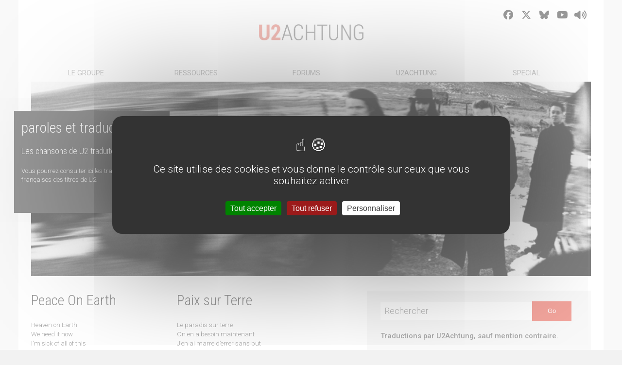

--- FILE ---
content_type: text/html
request_url: https://www.u2achtung.com/pages/ressources/trck-details.php?id=139
body_size: 27150
content:
<html lang="fr">
<head>
<meta charset="utf-8">
<meta name="google-site-verification" content="qB48zi03V8pigdtaTJzotMRNH3BZTRIccbwScMS_d5I" />
<meta name="viewport" content="user-scalable=no, initial-scale=1.0, minimum-scale=1.0, maximum-scale=1.0, width=device-width"> 
<meta https:s:-equiv="Content-Type" content="text/html; charset=utf-8" />
<meta name="author" content="Team U2Achtung">
<meta name="description" content="Tout sur U2 en français : actualité, biographie, discographie, paroles et traductions, photos, forum, dates de concert, rumeurs...">
<meta name="keywords" content="U2, u2, france, francais, francophone, bono, edge, the edge, larry mullen, adam clayton, concert, concerts, tournée, tour, 2005, boy, october, war, red, sky, vertigo tour, paris, stade de france, nice, nikaia, nikaïa, how to dismantle an atomic bomb, atomic bomb, dismantle, htdaab, vertigo, all because of you, sometimes you can't make it on your own,  zoo, zootv, pop, popmart, elevation, irlande, photos, images, artistes, musique, rock, médias, chat, news, actualité, info, information, forum, fanclub, club, achtung awards, awards, tournee 2005, rss, collectors, hudeux, innocence, experience, songs of innocence">
<meta name="rating" content="general">
<meta name="robots" content="all">
<link rel="home" href="https://www.u2achtung.com">

<title>- U2 Achtung - Tout sur U2 en français</title>
<link rel="stylesheet" type="text/css" href="https://fonts.googleapis.com/css?family=Roboto:400,300,100,500,700|Roboto+Condensed:400,300,700" >

<link rel="apple-touch-icon" sizes="57x57" href="https://www.u2achtung.com/favicons/apple-touch-icon-57x57.png">
<link rel="apple-touch-icon" sizes="114x114" href="https://www.u2achtung.com/favicons/apple-touch-icon-114x114.png">
<link rel="apple-touch-icon" sizes="72x72" href="https://www.u2achtung.com/favicons/apple-touch-icon-72x72.png">
<link rel="apple-touch-icon" sizes="144x144" href="https://www.u2achtung.com/favicons/apple-touch-icon-144x144.png">
<link rel="apple-touch-icon" sizes="60x60" href="https://www.u2achtung.com/favicons/apple-touch-icon-60x60.png">
<link rel="apple-touch-icon" sizes="120x120" href="https://www.u2achtung.com/favicons/apple-touch-icon-120x120.png">
<link rel="apple-touch-icon" sizes="76x76" href="https://www.u2achtung.com/favicons/apple-touch-icon-76x76.png">
<link rel="apple-touch-icon" sizes="152x152" href="https://www.u2achtung.com/favicons/apple-touch-icon-152x152.png">
<link rel="apple-touch-icon" sizes="180x180" href="https://www.u2achtung.com/favicons/apple-touch-icon-180x180.png">
<link rel="icon" type="image/png" href="https://www.u2achtung.com/favicons/favicon-160x160.png" sizes="160x160">
<link rel="icon" type="image/png" href="https://www.u2achtung.com/favicons/favicon-96x96.png" sizes="96x96">
<link rel="icon" type="image/png" href="https://www.u2achtung.com/favicons/favicon-16x16.png" sizes="16x16">
<link rel="icon" type="image/png" href="https://www.u2achtung.com/favicons/favicon-32x32.png" sizes="32x32">
<meta name="msapplication-TileColor" content="#b91d47">
<meta name="msapplication-TileImage" content="https://www.u2achtung.com/favicons/mstile-144x144.png">

<link href="https://www.u2achtung.com/css/reset.css" rel="stylesheet" type="text/css" />
<link href="https://www.u2achtung.com/css/skin.css" rel="stylesheet" type="text/css" />
<link href="https://www.u2achtung.com/css/skin.css" rel="stylesheet" type="text/css" />

<script src="https://www.u2achtung.com/js/jquery.min.js"></script>
<script src="https://www.u2achtung.com/js/jquery-ui.min.js"></script>
<script async src="https://www.u2achtung.com/js/jquery.countdown.min.js"></script>
<script async src="https://www.u2achtung.com/js/jquery.tweet.js"></script> 
<script async src="https://www.u2achtung.com/js/script.js"></script>   
<noscript>Votre navigateur ne supporte pas JavaScript !</noscript>
<link rel="shortcut icon" href="https://www.u2achtung.com/img/0-global/favicon.ico" >
<link rel="canonical" href="https://www.u2achtung.com/pages/ressources/trck-details.php" />

<!--
<link rel="stylesheet" href="https://www.u2achtung.com/fonts/font-awesome/css/font-awesome.min.css">
-->

<!-- Fontawesome -->
 <!-- add the core fontawesome file -->
    <link href="https://www.u2achtung.com/fonts/fontawesome-free-6.7.1-web/css/fontawesome.css" rel="stylesheet">

    <!-- Your Version 4 js file gets replaced with the .css files for the styles you want to use -->
    <!-- In this example, we added the Solid and Brands styles, but you can add any or all of the styles -->
    <link href="https://www.u2achtung.com/fonts/fontawesome-free-6.7.1-web/css/solid.css" rel="stylesheet">
    <link href="https://www.u2achtung.com/fonts/fontawesome-free-6.7.1-web/css/brands.css" rel="stylesheet">

    <!-- support v4 icon references/syntax for Web Fonts
    <link href="https://www.u2achtung.com/fonts/fontawesome-free-6.7.1-web/css/v4-shims.css" rel="stylesheet" />
	 -->

<!-- Christmas snow!
<script src="https://www.u2achtung.com/js/jquery.snow/jquery.snow.js"></script>
<script type="module" src="https://www.u2achtung.com/js/snow.js/index.js" defer></script>
 -->
<!-- Recaptcha -->
<script src='https://www.google.com/recaptcha/api.js'></script>
<script src="https://www.u2achtung.com/js/tarteaucitron/tarteaucitron.js"></script>
<script type="text/javascript">
        (tarteaucitron.job = tarteaucitron.job || []).push('facebook');
		(tarteaucitron.job = tarteaucitron.job || []).push('twitterwidgetsapi');
        </script>
 <script type="text/javascript">
        tarteaucitron.init({
    	  "privacyUrl": "", /* Privacy policy url */
          "bodyPosition": "bottom", /* or top to bring it as first element for accessibility */

    	  "hashtag": "#tarteaucitron", /* Open the panel with this hashtag */
    	  "cookieName": "tarteaucitron", /* Cookie name */
    
    	  "orientation": "middle", /* Banner position (top - bottom) */
       
          "groupServices": false, /* Group services by category */
          "showDetailsOnClick": true, /* Click to expand the description */
          "serviceDefaultState": "wait", /* Default state (true - wait - false) */
                           
    	  "showAlertSmall": false, /* Show the small banner on bottom right */
    	  "cookieslist": false, /* Show the cookie list */
                           
          "closePopup": false, /* Show a close X on the banner */

          "showIcon": true, /* Show cookie icon to manage cookies */
          //"iconSrc": "", /* Optionnal: URL or base64 encoded image */
          "iconPosition": "BottomRight", /* BottomRight, BottomLeft, TopRight and TopLeft */

    	  "adblocker": false, /* Show a Warning if an adblocker is detected */
                           
          "DenyAllCta" : true, /* Show the deny all button */
          "AcceptAllCta" : true, /* Show the accept all button when highPrivacy on */
          "highPrivacy": true, /* HIGHLY RECOMMANDED Disable auto consent */
          "alwaysNeedConsent": false, /* Ask the consent for "Privacy by design" services */
                           
    	  "handleBrowserDNTRequest": false, /* If Do Not Track == 1, disallow all */

    	  "removeCredit": false, /* Remove credit link */
    	  "moreInfoLink": true, /* Show more info link */

          "useExternalCss": false, /* If false, the tarteaucitron.css file will be loaded */
          "useExternalJs": false, /* If false, the tarteaucitron.js file will be loaded */

    	  //"cookieDomain": ".my-multisite-domaine.fr", /* Shared cookie for multisite */
                          
          "readmoreLink": "", /* Change the default readmore link */

          "mandatory": true, /* Show a message about mandatory cookies */
          "mandatoryCta": true, /* Show the disabled accept button when mandatory on */
    
          //"customCloserId": "", /* Optional a11y: Custom element ID used to open the panel */
          
          "googleConsentMode": true, /* Enable Google Consent Mode v2 for Google ads and GA4 */
          
          "partnersList": false /* Show the number of partners on the popup/middle banner */
        });
        </script>
<script>


	// Mise en conformité CNIL
	// Remplacez la valeur UA-XXXXXX-Y par l'identifiant analytics de votre site.
/*gaProperty = 'UA-67035742-1'

// Désactive le tracking si le cookie d’Opt-out existe déjà.

var disableStr = 'ga-disable-' + gaProperty;

if (document.cookie.indexOf('hasConsent=false') > -1) {
window[disableStr] = true;
}
//Cette fonction retourne la date d’expiration du cookie de consentement 

function getCookieExpireDate() { 
 var cookieTimeout = 34214400000;// Le nombre de millisecondes que font 13 mois 
 var date = new Date();
date.setTime(date.getTime()+cookieTimeout);
var expires = "; expires="+date.toGMTString();
return expires;
}

// Cette fonction est appelée pour afficher la demande de consentement
function askConsent(){
    var bodytag = document.getElementsByTagName('body')[0];
    var div = document.createElement('div');
    div.setAttribute('id','cookie-banner');
    div.setAttribute('width','70%');
    // Le code HTML de la demande de consentement
    // Vous pouvez modifier le contenu ainsi que le style
    div.innerHTML =  '<div style="background-color:#ffffff">Ce site utilise Google Analytics.\
    En continuant à naviguer, vous nous autorisez à déposer des cookies à des fins de \
    mesure d\'audience.  Pour s\'opposer à ce dépôt vous pouvez cliquer  \
    <a href="javascript:gaOptout()">ici</a>.</div>';          
    bodytag.insertBefore(div,bodytag.firstChild); // Ajoute la bannière juste au début de la page 
    document.getElementsByTagName('body')[0].className+=' cookiebanner';              
}
      
      
// Retourne la chaine de caractère correspondant à nom=valeur
function getCookie(NomDuCookie)  {
    if (document.cookie.length > 0) {        
        begin = document.cookie.indexOf(NomDuCookie+"=");
        if (begin != -1)  {
            begin += NomDuCookie.length+1;
            end = document.cookie.indexOf(";", begin);
            if (end == -1) end = document.cookie.length;
            return unescape(document.cookie.substring(begin, end)); 
        }
     }
    return null;
}
   
// Fonction d'effacement des cookies   
function delCookie(name )   {
    path = ";path=" + "/";
    domain = ";domain=" + "."+document.location.hostname;
    var expiration = "Thu, 01-Jan-1970 00:00:01 GMT";       
    document.cookie = name + "=" + path + domain + ";expires=" + expiration;
}
  
// Efface tous les types de cookies utilisés par Google Analytics    
function deleteAnalyticsCookies() {
    var cookieNames = ["__utma","__utmb","__utmc","__utmz","_ga"]
    for (var i=0; i<cookieNames.length; i++)
        delCookie(cookieNames[i])
}
   
// La fonction d'opt-out   
function gaOptout() {
    document.cookie = disableStr + '=true;'+ getCookieExpireDate() +' ; path=/';       
    document.cookie = 'hasConsent=false;'+ getCookieExpireDate() +' ; path=/';
    var div = document.getElementById('cookie-banner');
    // Ci dessous le code de la bannière affichée une fois que l'utilisateur s'est opposé au dépôt
    // Vous pouvez modifier le contenu et le style
    if ( div!= null ) div.innerHTML = '<div style="background-color:#ffffff"> Vous vous êtes opposé \
    au dépôt de cookies de mesures d\'audience dans votre navigateur </div>'
    window[disableStr] = true;
    deleteAnalyticsCookies();
}

//Ce bout de code vérifie que le consentement n'a pas déjà été obtenu avant d'afficher
// la baniére
var consentCookie =  getCookie('hasConsent');
if (!consentCookie) {//L'utilisateur n'a pas encore de cookie de consentement
 var referrer_host = document.referrer.split('/')[2]; 
   if ( referrer_host != document.location.hostname ) { //si il vient d'un autre site
   //on désactive le tracking et on affiche la demande de consentement            
     window[disableStr] = true;
     window[disableStr] = true;
     window.onload = askConsent;
   } else { //sinon on lui dépose un cookie 
      document.cookie = 'hasConsent=true; '+ getCookieExpireDate() +' ; path=/'; 
   }
}

  (function(i,s,o,g,r,a,m){i['GoogleAnalyticsObject']=r;i[r]=i[r]||function(){
  (i[r].q=i[r].q||[]).push(arguments)},i[r].l=1*new Date();a=s.createElement(o),
  m=s.getElementsByTagName(o)[0];a.async=1;a.src=g;m.parentNode.insertBefore(a,m)
  })(window,document,'script','//www.google-analytics.com/analytics.js','ga');

  ga('create', 'UA-67035742-1', 'auto');
  ga('send', 'pageview');
*/
 $( document ).ready(function() {
 var number = Math.floor(Math.random() * 6);
 var img = 'banner'+number+'.jpg';
 //var img = 'xmas2022.jpg';
 var url = '../../img/0-global/banner/'+img;
 //var url = '../../img/0-global/banner/end2017.png';
 $('#banner').css("background-image", "url("+url+")");  
 });



</script>	
</head>
<body>
<div id="snow"></div>
<div id="global">
	
		<!-- HEADER -->
		<header>	
			<!-- AMUNDAIN : Passage d'un div d'affichage du logo à un hyperlink permettant le retour à l'accueil du site-->
			<a href="https://www.u2achtung.com/" title="U2Achtung" id="logo">U2Achtung</a>
      <style>
      #getting-started {  

  color: #e74c3c;  
  font-size: 14px; 
  font-family: 'Lato', Arial;
  font-weight: 500;
  text-align: right; 
  padding:8px 8px 0 0;
}
</style>      
			<div id="social" class="social-links">
			<!--
				<a href="https://www.u2achtung.com/rss.php" title="U2Achtung en flux RSS" target="_blank"><i class="fa fa-rss"></i></a>
			-->
				<a href="https://www.facebook.com/u2achtung" title="U2Achtung sur Facebook" target="_blank"><i class="fa-brands fa-facebook"></i></a>
				<a href="https://x.com/U2Achtung_" title="U2Achtung sur X" target="_blank"><i class="fa-brands fa-x-twitter"></i></a>
				<a href="https://bsky.app/profile/u2achtung.com" title="U2Achtung sur Bluesky" target="_blank"><i class="fa-brands fa-bluesky"></i></a>
				<a href="https://www.youtube.com/channel/UCga8ycQO8QmYT7TI4h1TiXQ" title="U2AchtungTV sur YouTube" target="_blank"><i class="fa-brands fa-youtube"></i></a>
				<a href="#"><i class="fa fa-volume-up" title="Ecoutez U2Radio player" onclick="window.open('https://radio.U-2.im/player.php', 'player', 'menubar=no,location=yes,resizable=yes,scrollbars=no,status=no, width=450, height=300');" data-wpel-link="internal"></i></a>
			</div>
			
		</header>
			<nav>	
				<ul id="menuDeroulant" class="desktop">
	 <li>
	  <a href="#">LE GROUPE</a>
	  <ul class="sousMenu">
	   <li><a href="https://www.u2achtung.com/pages/groupe/fullNews.php">News</a></li>
	   <li><a href="https://www.u2achtung.com/pages/groupe/biographies.php">Biographies</a></li>
	   <li><a href="https://www.u2achtung.com/pages/concerts/concerts.php">U2 en tourn&eacute;e</a></li>
	   <li><a href="https://www.u2achtung.com/pages/groupe/faq.php">U2 en vrac</a></li>
	   <li><a href="https://www.u2achtung.com/pages/groupe/soutien.php">U2 soutient</a></li>
	   
	  </ul>
	 </li>
	 <li>
	  <a href="#">RESSOURCES</a>
	  <ul class="sousMenu">
	   <li><a href="https://www.u2achtung.com/pages/ressources/discographie.php?genre=album">Discographie</a></li>
	   <li><a href="https://www.u2achtung.com/pages/ressources/track.php">Paroles</a></li>
	   <li><a href="https://www.u2achtung.com/pages/ressources/videographie.php">Vid&eacute;ographie</a></li>
	   <li><a href="https://www.u2achtung.com/pages/ressources/bibliographie.php">Bibliographie</a></li>
		</ul>
	</li>
	<li>
	  <a href="https://www.u2achtung.com/pages/communaute/forums/">FORUMS</a>
	  <!--
	  <ul class="sousMenu">
	   <li><a href="https://www.u2achtung.com/pages/communaute/forums/">Forums</a></li>
	 </ul>
	 -->
	 </li>
	 
	 
	  <li>
	  <a href="#">U2ACHTUNG</a>
	  <ul class="sousMenu">
	   <li><a href="https://www.u2achtung.com/pages/u2achtung/team.php">Team & Contact</a></li>
	   <!--<li><a href="https://www.u2achtung.com/pages/u2achtung/newsletter.php">Newsletter</a></li>-->
	   <li><a href="https://www.u2achtung.com/pages/u2achtung/favoris.php">Favoris & Partenaires</a></li>
	 </ul>
	 </li>
	 
	 
	  <li>
	  <a href="#">SPECIAL</a>
	  <ul class="sousMenu">
	  <!--
	   <li><a href="pages/special/artiste.php">Artiste du moment</a></li>
	  -->
	   <li><a href="https://www.u2achtung.com/pages/special/interviews.php">Interviews</a></li>
	   <!--<li><a href="http://events.u2achtung.com/u2awards/">Achtung Awards</a></li>-->
	   <li><a href="https://www.u2achtung.com/pages/special/concours.php">Concours</a></li>
	   <li><a href="https://www.u2achtung.com/pages/special/minisites.php">Minisites &eacute;v&eacute;nements</a></li>
	 </ul>
	 </li>
	 
	 
<!--
	 <li>
      <a href="#">LE CLUB</a>
	  <ul class="sousMenu">
	   <li><a href="http://www.u2achtung.org/index.php?section=conex">Se connecter</a></li>
	   <li><a href="http://www.u2achtung.org/pages/inscription/inscription.php">S'inscrire</a></li>
	   <li><a href="https://www.u2achtung.com/pages/club">Les avantages</a></li>
	 </ul>
	 </li>
-->
	 	
<!-- 
	 <li>
      <a href="#">LE CLUB</a>
	  <ul class="sousMenu">
	   <li><a href="https://www.u2achtung.com/pages/portail/compte.php">Mon Compte</a></li>
	   <li><a href="https://www.u2achtung.com/pages/club">Les avantages</a></li>
	   <li><a href="https://www.u2achtung.com/pages/portail/deconnexion.php">Se déconnecter</a></li>
	 </ul>
	 </li>
-->
	 	 




</ul><!-- menuDeroulant -->


<select ONCHANGE="location = this.options[this.selectedIndex].value;" class="mobile"  style="width:60%;  margin:auto;">

	<option value="" selected="selected">Navigation</option>
	<option value="">LE GROUPE</option>
	<option value="https://www.u2achtung.com/pages/groupe/fullNews.php">- News</option>
	<option value="https://www.u2achtung.com/pages/groupe/biographies.php">- Biographies</option>
	<option value="https://www.u2achtung.com/pages/concerts/concerts.php">- U2 en tourn&eacute;e</option>
	<option value="https://www.u2achtung.com/pages/groupe/faq.php">- U2 en vrac</option>
	<option value="https://www.u2achtung.com/pages/groupe/soutien.php">- U2 soutient</option>

	<option value="">RESSOURCES</option>
	<option value="https://www.u2achtung.com/pages/ressources/discographie.php?genre=album">- Discographie</option>
	<option value="https://www.u2achtung.com/pages/ressources/track.php">- Paroles</option>
	<option value="https://www.u2achtung.com/pages/ressources/videographie.php">- Vid&eacute;ographie</option>
	<option value="https://www.u2achtung.com/pages/ressources/bibliographie.php">- Bibliographie</option>

	<option value="">COMMUNAUTE</option>
	<option value="https://www.u2achtung.com/pages/communaute/forums">- Forums</option>

	<option value="">U2ACHTUNG</option>
	<option value="https://www.u2achtung.com/pages/u2achtung/team.php">- Team & Contact</option>
	<!--<option value="https://www.u2achtung.com/pages/u2achtung/newsletter.php">- Newsletter</option>-->
	<option value="https://www.u2achtung.com/pages/u2achtung/favoris.php">- Favoris & Partenaires</option>

	<option value="">SPECIAL</option>
	<option value="https://www.u2achtung.com/pages/special/artiste.php"> - Artiste du moment</option>
	<option value="https://www.u2achtung.com/pages/special/interviews.php"> - Interviews</option>
	<!--<option value="http://events.u2achtung.com/u2awards/">- Achtung Awards</option>-->
	<option value="https://www.u2achtung.com/pages/special/concours.php">- Concours</option>
	<option value="https://www.u2achtung.com/pages/special/minisites.php">- Minisites &eacute;v&eacute;nements</option>

</select>
			</nav>


		

<style>
#result {
position: relative;
padding: 10px;
height:120px;
display: none;
margin-top: -1px;
border-top: 0px;
overflow: auto;
border: 1px #CCC solid;
background-color: white;
}
</style>

<script type="text/javascript">
$(function(){
$("#keyword").keyup(function() 
{ 
var searchid = $(this).val();
var dataString = 'search='+ searchid;
if(searchid!='')
{
    $.ajax({
    type: "POST",
    url: "search.php",
    data: dataString,
    cache: false,
    success: function(html)
    {
    $("#result").html(html).show();
    }
    });
}return false;    
});

$("#result").live("click",function(e){ 
    var $clicked = $(e.target);
    var $name = $clicked.find('.name').html();
    var decoded = $("<div/>").html($name).text();
    $('#searchid').val(decoded);
});
$(document).live("click", function(e) { 
    var $clicked = $(e.target);
    if (! $clicked.hasClass("search")){
    $("#result").fadeOut(); 
    }
});
$('#searchid').click(function(){
    $("#result").fadeIn();
});
});
</script>

	<div id="banner">

		<div id="reseaux"></div>
		
		<div id="news_bloc">
			<h1>Paroles et traduction</h1>
			<h2>Les chansons de U2 traduites en français</h2>
			<p>Vous pourrez consulter ici les traductions françaises des titres de U2.</p>
		</div>
	
	</div><!-- /banner -->
			
	<div id="content">
	
	<section id="left_wrapper">
		<div id="track-lyrics">
				<div class="track-lyrics-vo">
			
                
				<h3>Peace On Earth</h3>
				  <p>
                  <p>
	Heaven on Earth<br />
	We need it now<br />
	I&#39;m sick of all of this<br />
	Hanging around<br />
	Sick of sorrow<br />
	Sick of pain<br />
	Sick of hearing again and again<br />
	That there&#39;s gonna be<br />
	Peace on Earth</p>
<p>
	Where I grew up<br />
	There weren&#39;t many trees<br />
	Where there was we&#39;d tear them down<br />
	And use them on our enemies<br />
	They say that what you mock<br />
	Will surely overtake you<br />
	And you become a monster<br />
	So the monster will not break you</p>
<p>
	It&#39;s already gone too far<br />
	Who said that if you go in hard<br />
	You won&#39;t get hurt</p>
<p>
	Jesus could you take the time<br />
	To throw a drowning man a line<br />
	Peace on Earth<br />
	Tell the ones who hear no sound<br />
	Whose sons are living in the ground<br />
	Peace on Earth<br />
	No whos or whys<br />
	No-one cries like a mother cries<br />
	For peace on Earth<br />
	She never got to say goodbye<br />
	To see the colour in his eyes<br />
	Now he&#39;s in the dirt<br />
	Peace on Earth</p>
<p>
	They&#39;re reading names out over the radio<br />
	All the folks the rest of us won&#39;t get to know<br />
	Sean and Julia, Gareth, Ann and Breda<br />
	Their lives are bigger, than any big idea</p>
<p>
	Jesus can you take the time<br />
	To throw a drowning man a line<br />
	Peace on Earth<br />
	To tell the ones who hear no sound<br />
	Whose sons are living in the ground<br />
	Peace on Earth</p>
<p>
	Jesus this song you wrote<br />
	The words are sticking in my throat<br />
	Peace on Earth<br />
	Hear it every Christmas time<br />
	But hope and history won&#39;t rhyme<br />
	So what&#39;s it worth?<br />
	This peace on Earth</p>
<p>
	Peace on Earth<br />
	Peace on Earth<br />
	Peace on Earth</p>
&nbsp;<br />					
				  </p>	
				</div>
				
				<div class="track-lyrics-vf">
				<h3>Paix sur Terre</h3>
				  <p>
                    <p>
	Le paradis sur terre<br />
	On en a besoin maintenant<br />
	J&rsquo;en ai marre d&rsquo;errer sans but<br />
	Le chagrin me rend malade<br />
	La douleur me rend malade<br />
	Malade d&rsquo;entendre encore et encore<br />
	Qu&rsquo;il y aura un jour la paix sur terre</p>
<p>
	O&ugrave; j&rsquo;ai grandi<br />
	Il n&rsquo;y avait pas beaucoup d&rsquo;arbres<br />
	On les abattait lorsqu&rsquo;il y en avait<br />
	Pour s&rsquo;en servir contre nos ennemis<br />
	Ils disent que ceux qu&rsquo;on m&eacute;prise<br />
	Vont s&ucirc;rement prendre le dessus<br />
	Il faut se transformer en monstre<br />
	Pour que le monstre ne nous brise pas</p>
<p>
	C&rsquo;est d&eacute;j&agrave; all&eacute; trop loin<br />
	Qui a dit que si tu t&rsquo;y attaques violemment<br />
	Tu n&rsquo;auras pas mal ?</p>
<p>
	J&eacute;sus peux-tu prendre un moment<br />
	Pour tendre la main &agrave; un homme qui se noie<br />
	Paix sur terre<br />
	Raconte &agrave; ceux qui n&rsquo;entendent pas<br />
	Dont les fils vivent sur terre<br />
	Paix sur terre<br />
	Pas de qui, de pourquoi<br />
	Personne ne pleure comme une m&egrave;re qui pleure<br />
	Pour la paix sur terre<br />
	Elle n&rsquo;a jamais pu lui dire au revoir<br />
	Jamais pu voir la couleur dans ses yeux<br />
	A pr&eacute;sent il repose dans la boue<br />
	Paix sur terre</p>
<p>
	Une liste de noms lus &agrave; la radio<br />
	Des personnes que nous ne pourrons pas conna&icirc;tre<br />
	Sean et Julia, Garreth, Ann et Breda<br />
	Leurs vies sont bien plus importantes que n&rsquo;importe quelle grande id&eacute;e</p>
<p>
	J&eacute;sus peux-tu prendre un moment<br />
	Pour tendre la main &agrave; un homme qui se noie<br />
	Paix sur terre<br />
	J&eacute;sus tu as &eacute;cris cette chanson<br />
	Les mots n&rsquo;arrivent pas &agrave; sortir de ma bouche<br />
	Paix sur terre<br />
	Tu l&rsquo;entends &agrave; chaque No&euml;l<br />
	Mais Histoire et Espoir ne vont pas ensemble<br />
	Alors &agrave; quoi bon ?<br />
	Cette paix sur terre<br />
	Paix sur terre, Paix sur terre</p>
&nbsp;<br />			</div>
			<div class="clear">
			</div>
			
			
            <div class="track_infos">
				<h3>Retrouvez ce titre sur :</h3>
				<ul>
					<li>
                    
                    
                    </li>
					
				</ul>
			</div>	
			
			<div class="track_collectors">
				<h3></h3>
				<ul>
					<li><strong>Auteur : </strong>U2</li>
					<li><strong>Durée : </strong>4:48</li>
					<!--
					<li><strong>Producteur : </strong>Daniel Lanois</li>
					-->
				</ul>
			</div>	
			<div class="clear"></div>
		
			<div class="video-container">
            <iframe src="//www.youtube.com/embed/PZiH77MgoSY" frameborder="0" width="560" height="315"></iframe>         </div>
		
		<p></p>
		
	
			<div class="clear"></div>
		</div>				
					
	</section>
			
	<aside>

		<section>
		<div class="desktop" id="search">
		<form method="post" action="discographie_search.php" class="form">
		<div class="recherche">
		<input type="search" name="keyword" id="keyword" placeholder="Rechercher"/>
		<button>Go</button>
		<div id="result"></div>
		</div>
		</form>	
		</div>
		</section>
		<div class="bloc_aside">

		<strong>Traductions par U2Achtung, sauf mention contraire.</strong>
		</div>
	</aside>
		
	<div class="clear"></div>
		
	</div><!-- /content -->	
	
		</div><!-- /global -->
<footer>
	<div id="footer_content">
		<div id="footer_left">&copy; 2014 U2Achtung - <a href="https://www.u2achtung.com/pages/mentions.php" style="color:white;">Mentions légales</a></div>
		<div id="footer_right">
			<a href="http://events.u2achtung.com/u2awards/" style="color:white;">Achtung Awards</a> 
			<!-- 
			<a href="http://www.achtungbootlegs.com" style="color:white;">Achtung Bootlegs</a>
			-->
			<BR>
			Une news &agrave; nous soumettre ? <a href="https://www.u2achtung.com/pages/u2achtung/team.php#contact" style="color:rgba(231, 76, 60,0.7);">C'est ici</a>
		</div>
	</div>
</footer>



</body>
</html>	

</body>
</html>

--- FILE ---
content_type: text/css
request_url: https://www.u2achtung.com/css/reset.css
body_size: 5096
content:
/* http://meyerweb.com/eric/tools/css/reset/ 
   v2.0 | 20110126
   License: none (public domain)
*/
html, body, div, span, applet, object, iframe,
h1, h2, h3, h4, h5, h6, p, blockquote, pre,
a, abbr, acronym, address, big, cite, code,
del, dfn, em, img, ins, kbd, q, s, samp,
small, strike, strong, sub, sup, tt, var,
b, u, i, center,
dl, dt, dd, ol, ul, li,
fieldset, form, label, legend,
table, caption, tbody, tfoot, thead, tr, th, td,
article, aside, canvas, details, embed, 
figure, figcaption, footer, header, hgroup, 
menu, nav, output, ruby, section, summary,
time, mark, audio, video {
	margin: 0;
	padding: 0;
	border: 0;
	font-size: 100%;
	vertical-align: baseline;
}

/* HTML5 display-role reset for older browsers */
article, aside, details, figcaption, figure, 
footer, header, hgroup, menu, nav, section {
	display: block;
}

ol, ul {
	list-style: none;
}
blockquote, q {
	quotes: none;
}
blockquote:before, blockquote:after,
q:before, q:after {
	content: '';
	content: none;
}
table {
	border-collapse: collapse;
	border-spacing: 0;
}

.social-links a i{
	text-align: center;
	float: left;
	width: 30px;
	height: 30px;
	/*border: 1px solid #909090;*/
	border-radius: 100%;
	margin-right: 7px; /*space between*/
	font-size: 20px;
    line-height: 32px;
	/*color: white;*/
}

/*.fa-rss {
	background-color: #e74c3c
}
.fa-facebook {
	background-color: #3B5998
}

.fa-google-plus {
	background-color: #dc4a38
}
.fa-x-twitter {
    background-color: #00acee
}
.fa-youtube-play {
    background-color: #E02B20
}
.fa-volume-up {
	color: yellow;
    background-color: #FDDA35
}*/

@font-face {
	font-family: "Flaticon";
	src: url("../fonts/flaticon.eot");
	src: url("../fonts/flaticon.eot#iefix") format("embedded-opentype"),
	url("../fonts/flaticon.woff") format("woff"),
	url("../fonts/flaticon.ttf") format("truetype"),
	url("../fonts/flaticon.svg") format("svg");
	font-weight: normal;
	font-style: normal;
}


[class^="flaticon-"]:before, [class*=" flaticon-"]:before,
[class^="flaticon-"]:after, [class*=" flaticon-"]:after {   
font-family: Flaticon;
font-size: 26px;
font-style: normal;
margin-left: 5px;
}


.flaticon-facebook3:before {
	content: "\e000";
	color: #3B5998
}
.flaticon-google21:before {
	content: "\e001";
	color: #dc4a38
}
.flaticon-rss23:before {
	content: "\e002";
	color: #e74c3c
}
.flaticon-social71:before {
	content: "\e003";
    color: #00acee
}
.u2radio {
    background: url(../img/u2radio.jpg) no-repeat;
    display: block;
    height: 50px;
    margin-left: 45px;
}

input:focus{
   outline:none;
  }
